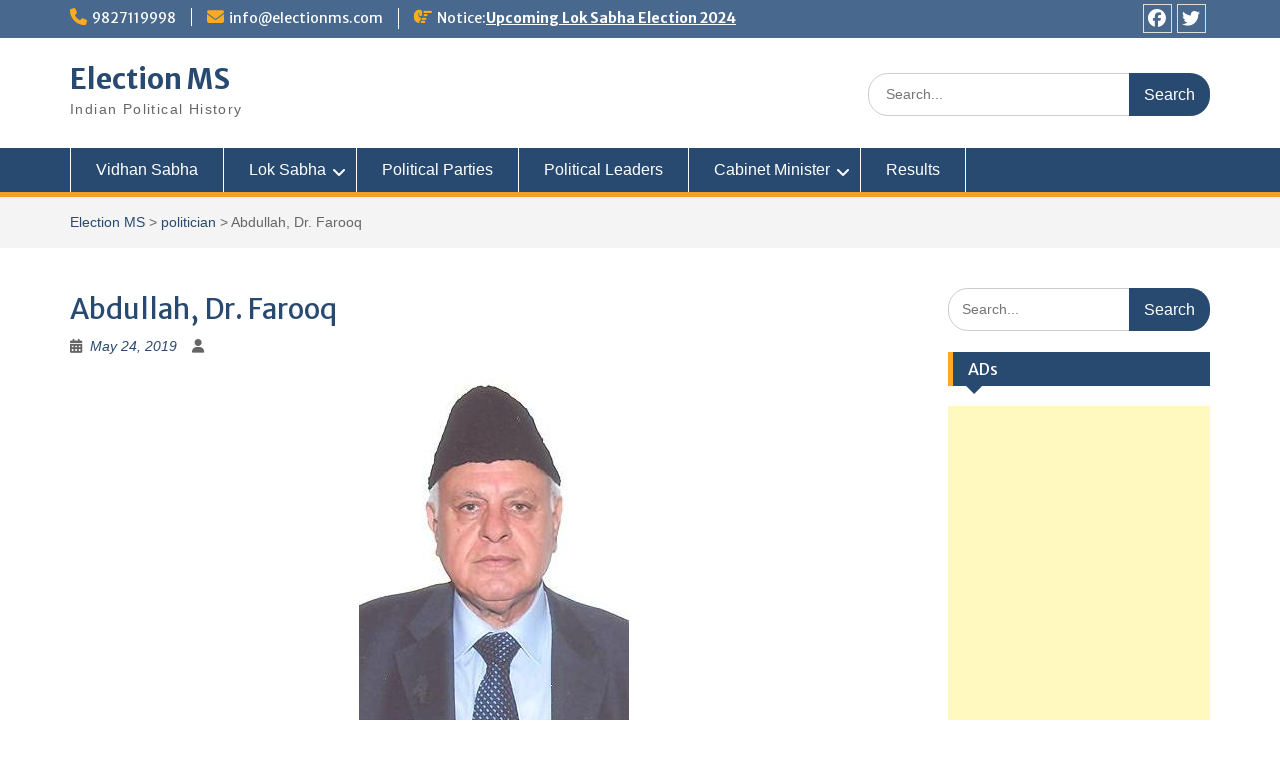

--- FILE ---
content_type: text/html; charset=UTF-8
request_url: https://electionms.com/politicians/abdullah-dr-farooq/
body_size: 19738
content:
<!DOCTYPE html> <html lang="en-US"><head>
	    <meta charset="UTF-8">
    <meta name="viewport" content="width=device-width, initial-scale=1">
    <link rel="profile" href="https://gmpg.org/xfn/11">
    <link rel="pingback" href="https://electionms.com/xmlrpc.php">
    
<meta name='robots' content='index, follow, max-image-preview:large, max-snippet:-1, max-video-preview:-1' />

	<!-- This site is optimized with the Yoast SEO plugin v26.7 - https://yoast.com/wordpress/plugins/seo/ -->
	<title>Abdullah, Dr. Farooq - Election MS</title>
	<meta name="description" content="Abdullah, Dr. Farooq Browse more detail inElection MS" />
	<link rel="canonical" href="https://electionms.com/politicians/abdullah-dr-farooq/" />
	<meta property="og:locale" content="en_US" />
	<meta property="og:type" content="article" />
	<meta property="og:title" content="Abdullah, Dr. Farooq - Election MS" />
	<meta property="og:description" content="Abdullah, Dr. Farooq Browse more detail inElection MS" />
	<meta property="og:url" content="https://electionms.com/politicians/abdullah-dr-farooq/" />
	<meta property="og:site_name" content="Election MS" />
	<meta property="article:publisher" content="https://www.facebook.com/electionms" />
	<meta property="article:modified_time" content="2019-05-24T10:55:07+00:00" />
	<meta property="og:image" content="https://electionms.com/wp-content/uploads/2019/05/2654.jpg" />
	<meta property="og:image:width" content="270" />
	<meta property="og:image:height" content="345" />
	<meta property="og:image:type" content="image/jpeg" />
	<meta name="twitter:card" content="summary_large_image" />
	<meta name="twitter:site" content="@electionms" />
	<meta name="twitter:label1" content="Est. reading time" />
	<meta name="twitter:data1" content="2 minutes" />
	<script type="application/ld+json" class="yoast-schema-graph">{"@context":"https://schema.org","@graph":[{"@type":"WebPage","@id":"https://electionms.com/politicians/abdullah-dr-farooq/","url":"https://electionms.com/politicians/abdullah-dr-farooq/","name":"Abdullah, Dr. Farooq - Election MS","isPartOf":{"@id":"https://electionms.com/#website"},"primaryImageOfPage":{"@id":"https://electionms.com/politicians/abdullah-dr-farooq/#primaryimage"},"image":{"@id":"https://electionms.com/politicians/abdullah-dr-farooq/#primaryimage"},"thumbnailUrl":"https://electionms.com/wp-content/uploads/2019/05/2654.jpg","datePublished":"2019-05-24T10:55:06+00:00","dateModified":"2019-05-24T10:55:07+00:00","description":"Abdullah, Dr. Farooq Browse more detail inElection MS","breadcrumb":{"@id":"https://electionms.com/politicians/abdullah-dr-farooq/#breadcrumb"},"inLanguage":"en-US","potentialAction":[{"@type":"ReadAction","target":["https://electionms.com/politicians/abdullah-dr-farooq/"]}]},{"@type":"ImageObject","inLanguage":"en-US","@id":"https://electionms.com/politicians/abdullah-dr-farooq/#primaryimage","url":"https://electionms.com/wp-content/uploads/2019/05/2654.jpg","contentUrl":"https://electionms.com/wp-content/uploads/2019/05/2654.jpg","width":270,"height":345,"caption":"Abdullah,Dr. Farooq"},{"@type":"BreadcrumbList","@id":"https://electionms.com/politicians/abdullah-dr-farooq/#breadcrumb","itemListElement":[{"@type":"ListItem","position":1,"name":"Home","item":"https://electionms.com/"},{"@type":"ListItem","position":2,"name":"Abdullah, Dr. Farooq"}]},{"@type":"WebSite","@id":"https://electionms.com/#website","url":"https://electionms.com/","name":"electionms.com","description":"Indian Political History","potentialAction":[{"@type":"SearchAction","target":{"@type":"EntryPoint","urlTemplate":"https://electionms.com/?s={search_term_string}"},"query-input":{"@type":"PropertyValueSpecification","valueRequired":true,"valueName":"search_term_string"}}],"inLanguage":"en-US"}]}</script>
	<!-- / Yoast SEO plugin. -->


<link rel='dns-prefetch' href='//fonts.googleapis.com' />
<link rel="alternate" type="application/rss+xml" title="Election MS &raquo; Feed" href="https://electionms.com/feed/" />
<link rel="alternate" type="application/rss+xml" title="Election MS &raquo; Comments Feed" href="https://electionms.com/comments/feed/" />
<link rel="alternate" title="oEmbed (JSON)" type="application/json+oembed" href="https://electionms.com/wp-json/oembed/1.0/embed?url=https%3A%2F%2Felectionms.com%2Fpoliticians%2Fabdullah-dr-farooq" />
<link rel="alternate" title="oEmbed (XML)" type="text/xml+oembed" href="https://electionms.com/wp-json/oembed/1.0/embed?url=https%3A%2F%2Felectionms.com%2Fpoliticians%2Fabdullah-dr-farooq&#038;format=xml" />
<style id='wp-img-auto-sizes-contain-inline-css' type='text/css'>
img:is([sizes=auto i],[sizes^="auto," i]){contain-intrinsic-size:3000px 1500px}
/*# sourceURL=wp-img-auto-sizes-contain-inline-css */
</style>
<style id='wp-emoji-styles-inline-css' type='text/css'>

	img.wp-smiley, img.emoji {
		display: inline !important;
		border: none !important;
		box-shadow: none !important;
		height: 1em !important;
		width: 1em !important;
		margin: 0 0.07em !important;
		vertical-align: -0.1em !important;
		background: none !important;
		padding: 0 !important;
	}
/*# sourceURL=wp-emoji-styles-inline-css */
</style>
<style id='wp-block-library-inline-css' type='text/css'>
:root{--wp-block-synced-color:#7a00df;--wp-block-synced-color--rgb:122,0,223;--wp-bound-block-color:var(--wp-block-synced-color);--wp-editor-canvas-background:#ddd;--wp-admin-theme-color:#007cba;--wp-admin-theme-color--rgb:0,124,186;--wp-admin-theme-color-darker-10:#006ba1;--wp-admin-theme-color-darker-10--rgb:0,107,160.5;--wp-admin-theme-color-darker-20:#005a87;--wp-admin-theme-color-darker-20--rgb:0,90,135;--wp-admin-border-width-focus:2px}@media (min-resolution:192dpi){:root{--wp-admin-border-width-focus:1.5px}}.wp-element-button{cursor:pointer}:root .has-very-light-gray-background-color{background-color:#eee}:root .has-very-dark-gray-background-color{background-color:#313131}:root .has-very-light-gray-color{color:#eee}:root .has-very-dark-gray-color{color:#313131}:root .has-vivid-green-cyan-to-vivid-cyan-blue-gradient-background{background:linear-gradient(135deg,#00d084,#0693e3)}:root .has-purple-crush-gradient-background{background:linear-gradient(135deg,#34e2e4,#4721fb 50%,#ab1dfe)}:root .has-hazy-dawn-gradient-background{background:linear-gradient(135deg,#faaca8,#dad0ec)}:root .has-subdued-olive-gradient-background{background:linear-gradient(135deg,#fafae1,#67a671)}:root .has-atomic-cream-gradient-background{background:linear-gradient(135deg,#fdd79a,#004a59)}:root .has-nightshade-gradient-background{background:linear-gradient(135deg,#330968,#31cdcf)}:root .has-midnight-gradient-background{background:linear-gradient(135deg,#020381,#2874fc)}:root{--wp--preset--font-size--normal:16px;--wp--preset--font-size--huge:42px}.has-regular-font-size{font-size:1em}.has-larger-font-size{font-size:2.625em}.has-normal-font-size{font-size:var(--wp--preset--font-size--normal)}.has-huge-font-size{font-size:var(--wp--preset--font-size--huge)}.has-text-align-center{text-align:center}.has-text-align-left{text-align:left}.has-text-align-right{text-align:right}.has-fit-text{white-space:nowrap!important}#end-resizable-editor-section{display:none}.aligncenter{clear:both}.items-justified-left{justify-content:flex-start}.items-justified-center{justify-content:center}.items-justified-right{justify-content:flex-end}.items-justified-space-between{justify-content:space-between}.screen-reader-text{border:0;clip-path:inset(50%);height:1px;margin:-1px;overflow:hidden;padding:0;position:absolute;width:1px;word-wrap:normal!important}.screen-reader-text:focus{background-color:#ddd;clip-path:none;color:#444;display:block;font-size:1em;height:auto;left:5px;line-height:normal;padding:15px 23px 14px;text-decoration:none;top:5px;width:auto;z-index:100000}html :where(.has-border-color){border-style:solid}html :where([style*=border-top-color]){border-top-style:solid}html :where([style*=border-right-color]){border-right-style:solid}html :where([style*=border-bottom-color]){border-bottom-style:solid}html :where([style*=border-left-color]){border-left-style:solid}html :where([style*=border-width]){border-style:solid}html :where([style*=border-top-width]){border-top-style:solid}html :where([style*=border-right-width]){border-right-style:solid}html :where([style*=border-bottom-width]){border-bottom-style:solid}html :where([style*=border-left-width]){border-left-style:solid}html :where(img[class*=wp-image-]){height:auto;max-width:100%}:where(figure){margin:0 0 1em}html :where(.is-position-sticky){--wp-admin--admin-bar--position-offset:var(--wp-admin--admin-bar--height,0px)}@media screen and (max-width:600px){html :where(.is-position-sticky){--wp-admin--admin-bar--position-offset:0px}}

/*# sourceURL=wp-block-library-inline-css */
</style><style id='global-styles-inline-css' type='text/css'>
:root{--wp--preset--aspect-ratio--square: 1;--wp--preset--aspect-ratio--4-3: 4/3;--wp--preset--aspect-ratio--3-4: 3/4;--wp--preset--aspect-ratio--3-2: 3/2;--wp--preset--aspect-ratio--2-3: 2/3;--wp--preset--aspect-ratio--16-9: 16/9;--wp--preset--aspect-ratio--9-16: 9/16;--wp--preset--color--black: #000;--wp--preset--color--cyan-bluish-gray: #abb8c3;--wp--preset--color--white: #ffffff;--wp--preset--color--pale-pink: #f78da7;--wp--preset--color--vivid-red: #cf2e2e;--wp--preset--color--luminous-vivid-orange: #ff6900;--wp--preset--color--luminous-vivid-amber: #fcb900;--wp--preset--color--light-green-cyan: #7bdcb5;--wp--preset--color--vivid-green-cyan: #00d084;--wp--preset--color--pale-cyan-blue: #8ed1fc;--wp--preset--color--vivid-cyan-blue: #0693e3;--wp--preset--color--vivid-purple: #9b51e0;--wp--preset--color--gray: #666666;--wp--preset--color--light-gray: #f3f3f3;--wp--preset--color--dark-gray: #222222;--wp--preset--color--blue: #294a70;--wp--preset--color--dark-blue: #15305b;--wp--preset--color--navy-blue: #00387d;--wp--preset--color--sky-blue: #49688e;--wp--preset--color--light-blue: #6081a7;--wp--preset--color--yellow: #f4a024;--wp--preset--color--dark-yellow: #ffab1f;--wp--preset--color--red: #e4572e;--wp--preset--color--green: #54b77e;--wp--preset--gradient--vivid-cyan-blue-to-vivid-purple: linear-gradient(135deg,rgb(6,147,227) 0%,rgb(155,81,224) 100%);--wp--preset--gradient--light-green-cyan-to-vivid-green-cyan: linear-gradient(135deg,rgb(122,220,180) 0%,rgb(0,208,130) 100%);--wp--preset--gradient--luminous-vivid-amber-to-luminous-vivid-orange: linear-gradient(135deg,rgb(252,185,0) 0%,rgb(255,105,0) 100%);--wp--preset--gradient--luminous-vivid-orange-to-vivid-red: linear-gradient(135deg,rgb(255,105,0) 0%,rgb(207,46,46) 100%);--wp--preset--gradient--very-light-gray-to-cyan-bluish-gray: linear-gradient(135deg,rgb(238,238,238) 0%,rgb(169,184,195) 100%);--wp--preset--gradient--cool-to-warm-spectrum: linear-gradient(135deg,rgb(74,234,220) 0%,rgb(151,120,209) 20%,rgb(207,42,186) 40%,rgb(238,44,130) 60%,rgb(251,105,98) 80%,rgb(254,248,76) 100%);--wp--preset--gradient--blush-light-purple: linear-gradient(135deg,rgb(255,206,236) 0%,rgb(152,150,240) 100%);--wp--preset--gradient--blush-bordeaux: linear-gradient(135deg,rgb(254,205,165) 0%,rgb(254,45,45) 50%,rgb(107,0,62) 100%);--wp--preset--gradient--luminous-dusk: linear-gradient(135deg,rgb(255,203,112) 0%,rgb(199,81,192) 50%,rgb(65,88,208) 100%);--wp--preset--gradient--pale-ocean: linear-gradient(135deg,rgb(255,245,203) 0%,rgb(182,227,212) 50%,rgb(51,167,181) 100%);--wp--preset--gradient--electric-grass: linear-gradient(135deg,rgb(202,248,128) 0%,rgb(113,206,126) 100%);--wp--preset--gradient--midnight: linear-gradient(135deg,rgb(2,3,129) 0%,rgb(40,116,252) 100%);--wp--preset--font-size--small: 13px;--wp--preset--font-size--medium: 20px;--wp--preset--font-size--large: 28px;--wp--preset--font-size--x-large: 42px;--wp--preset--font-size--normal: 16px;--wp--preset--font-size--huge: 32px;--wp--preset--spacing--20: 0.44rem;--wp--preset--spacing--30: 0.67rem;--wp--preset--spacing--40: 1rem;--wp--preset--spacing--50: 1.5rem;--wp--preset--spacing--60: 2.25rem;--wp--preset--spacing--70: 3.38rem;--wp--preset--spacing--80: 5.06rem;--wp--preset--shadow--natural: 6px 6px 9px rgba(0, 0, 0, 0.2);--wp--preset--shadow--deep: 12px 12px 50px rgba(0, 0, 0, 0.4);--wp--preset--shadow--sharp: 6px 6px 0px rgba(0, 0, 0, 0.2);--wp--preset--shadow--outlined: 6px 6px 0px -3px rgb(255, 255, 255), 6px 6px rgb(0, 0, 0);--wp--preset--shadow--crisp: 6px 6px 0px rgb(0, 0, 0);}:where(.is-layout-flex){gap: 0.5em;}:where(.is-layout-grid){gap: 0.5em;}body .is-layout-flex{display: flex;}.is-layout-flex{flex-wrap: wrap;align-items: center;}.is-layout-flex > :is(*, div){margin: 0;}body .is-layout-grid{display: grid;}.is-layout-grid > :is(*, div){margin: 0;}:where(.wp-block-columns.is-layout-flex){gap: 2em;}:where(.wp-block-columns.is-layout-grid){gap: 2em;}:where(.wp-block-post-template.is-layout-flex){gap: 1.25em;}:where(.wp-block-post-template.is-layout-grid){gap: 1.25em;}.has-black-color{color: var(--wp--preset--color--black) !important;}.has-cyan-bluish-gray-color{color: var(--wp--preset--color--cyan-bluish-gray) !important;}.has-white-color{color: var(--wp--preset--color--white) !important;}.has-pale-pink-color{color: var(--wp--preset--color--pale-pink) !important;}.has-vivid-red-color{color: var(--wp--preset--color--vivid-red) !important;}.has-luminous-vivid-orange-color{color: var(--wp--preset--color--luminous-vivid-orange) !important;}.has-luminous-vivid-amber-color{color: var(--wp--preset--color--luminous-vivid-amber) !important;}.has-light-green-cyan-color{color: var(--wp--preset--color--light-green-cyan) !important;}.has-vivid-green-cyan-color{color: var(--wp--preset--color--vivid-green-cyan) !important;}.has-pale-cyan-blue-color{color: var(--wp--preset--color--pale-cyan-blue) !important;}.has-vivid-cyan-blue-color{color: var(--wp--preset--color--vivid-cyan-blue) !important;}.has-vivid-purple-color{color: var(--wp--preset--color--vivid-purple) !important;}.has-black-background-color{background-color: var(--wp--preset--color--black) !important;}.has-cyan-bluish-gray-background-color{background-color: var(--wp--preset--color--cyan-bluish-gray) !important;}.has-white-background-color{background-color: var(--wp--preset--color--white) !important;}.has-pale-pink-background-color{background-color: var(--wp--preset--color--pale-pink) !important;}.has-vivid-red-background-color{background-color: var(--wp--preset--color--vivid-red) !important;}.has-luminous-vivid-orange-background-color{background-color: var(--wp--preset--color--luminous-vivid-orange) !important;}.has-luminous-vivid-amber-background-color{background-color: var(--wp--preset--color--luminous-vivid-amber) !important;}.has-light-green-cyan-background-color{background-color: var(--wp--preset--color--light-green-cyan) !important;}.has-vivid-green-cyan-background-color{background-color: var(--wp--preset--color--vivid-green-cyan) !important;}.has-pale-cyan-blue-background-color{background-color: var(--wp--preset--color--pale-cyan-blue) !important;}.has-vivid-cyan-blue-background-color{background-color: var(--wp--preset--color--vivid-cyan-blue) !important;}.has-vivid-purple-background-color{background-color: var(--wp--preset--color--vivid-purple) !important;}.has-black-border-color{border-color: var(--wp--preset--color--black) !important;}.has-cyan-bluish-gray-border-color{border-color: var(--wp--preset--color--cyan-bluish-gray) !important;}.has-white-border-color{border-color: var(--wp--preset--color--white) !important;}.has-pale-pink-border-color{border-color: var(--wp--preset--color--pale-pink) !important;}.has-vivid-red-border-color{border-color: var(--wp--preset--color--vivid-red) !important;}.has-luminous-vivid-orange-border-color{border-color: var(--wp--preset--color--luminous-vivid-orange) !important;}.has-luminous-vivid-amber-border-color{border-color: var(--wp--preset--color--luminous-vivid-amber) !important;}.has-light-green-cyan-border-color{border-color: var(--wp--preset--color--light-green-cyan) !important;}.has-vivid-green-cyan-border-color{border-color: var(--wp--preset--color--vivid-green-cyan) !important;}.has-pale-cyan-blue-border-color{border-color: var(--wp--preset--color--pale-cyan-blue) !important;}.has-vivid-cyan-blue-border-color{border-color: var(--wp--preset--color--vivid-cyan-blue) !important;}.has-vivid-purple-border-color{border-color: var(--wp--preset--color--vivid-purple) !important;}.has-vivid-cyan-blue-to-vivid-purple-gradient-background{background: var(--wp--preset--gradient--vivid-cyan-blue-to-vivid-purple) !important;}.has-light-green-cyan-to-vivid-green-cyan-gradient-background{background: var(--wp--preset--gradient--light-green-cyan-to-vivid-green-cyan) !important;}.has-luminous-vivid-amber-to-luminous-vivid-orange-gradient-background{background: var(--wp--preset--gradient--luminous-vivid-amber-to-luminous-vivid-orange) !important;}.has-luminous-vivid-orange-to-vivid-red-gradient-background{background: var(--wp--preset--gradient--luminous-vivid-orange-to-vivid-red) !important;}.has-very-light-gray-to-cyan-bluish-gray-gradient-background{background: var(--wp--preset--gradient--very-light-gray-to-cyan-bluish-gray) !important;}.has-cool-to-warm-spectrum-gradient-background{background: var(--wp--preset--gradient--cool-to-warm-spectrum) !important;}.has-blush-light-purple-gradient-background{background: var(--wp--preset--gradient--blush-light-purple) !important;}.has-blush-bordeaux-gradient-background{background: var(--wp--preset--gradient--blush-bordeaux) !important;}.has-luminous-dusk-gradient-background{background: var(--wp--preset--gradient--luminous-dusk) !important;}.has-pale-ocean-gradient-background{background: var(--wp--preset--gradient--pale-ocean) !important;}.has-electric-grass-gradient-background{background: var(--wp--preset--gradient--electric-grass) !important;}.has-midnight-gradient-background{background: var(--wp--preset--gradient--midnight) !important;}.has-small-font-size{font-size: var(--wp--preset--font-size--small) !important;}.has-medium-font-size{font-size: var(--wp--preset--font-size--medium) !important;}.has-large-font-size{font-size: var(--wp--preset--font-size--large) !important;}.has-x-large-font-size{font-size: var(--wp--preset--font-size--x-large) !important;}
/*# sourceURL=global-styles-inline-css */
</style>

<style id='classic-theme-styles-inline-css' type='text/css'>
/*! This file is auto-generated */
.wp-block-button__link{color:#fff;background-color:#32373c;border-radius:9999px;box-shadow:none;text-decoration:none;padding:calc(.667em + 2px) calc(1.333em + 2px);font-size:1.125em}.wp-block-file__button{background:#32373c;color:#fff;text-decoration:none}
/*# sourceURL=/wp-includes/css/classic-themes.min.css */
</style>
<link rel='stylesheet' id='education-hub-style-css-css' href='https://electionms.com/wp-content/plugins/ican_plugin/pluginstyle.css?ver=6.9' type='text/css' media='all' />
<link rel='stylesheet' id='fontawesome-css' href='https://electionms.com/wp-content/themes/education-hub/third-party/font-awesome/css/all.min.css?ver=6.7.2' type='text/css' media='all' />
<link rel='stylesheet' id='education-hub-google-fonts-css' href='//fonts.googleapis.com/css?family=Open+Sans%3A600%2C400%2C400italic%2C300%2C100%2C700%7CMerriweather+Sans%3A400%2C700&#038;ver=6.9' type='text/css' media='all' />
<link rel='stylesheet' id='education-hub-style-css' href='https://electionms.com/wp-content/themes/education-hub/style.css?ver=3.0.1' type='text/css' media='all' />
<link rel='stylesheet' id='education-hub-block-style-css' href='https://electionms.com/wp-content/themes/education-hub/css/blocks.css?ver=20201208' type='text/css' media='all' />
<script type="text/javascript" src="https://electionms.com/wp-includes/js/jquery/jquery.min.js?ver=3.7.1" id="jquery-core-js"></script>
<script type="text/javascript" src="https://electionms.com/wp-includes/js/jquery/jquery-migrate.min.js?ver=3.4.1" id="jquery-migrate-js"></script>
<link rel="https://api.w.org/" href="https://electionms.com/wp-json/" /><link rel="alternate" title="JSON" type="application/json" href="https://electionms.com/wp-json/wp/v2/politician/21857" /><link rel="EditURI" type="application/rsd+xml" title="RSD" href="https://electionms.com/xmlrpc.php?rsd" />
<meta name="generator" content="WordPress 6.9" />
<link rel='shortlink' href='https://electionms.com/?p=21857' />
<script async src="https://pagead2.googlesyndication.com/pagead/js/adsbygoogle.js?client=ca-pub-5779450993565081"
     crossorigin="anonymous"></script>
<!-- Google Tag Manager -->
<script>(function(w,d,s,l,i){w[l]=w[l]||[];w[l].push({'gtm.start':
new Date().getTime(),event:'gtm.js'});var f=d.getElementsByTagName(s)[0],
j=d.createElement(s),dl=l!='dataLayer'?'&l='+l:'';j.async=true;j.src=
'https://www.googletagmanager.com/gtm.js?id='+i+dl;f.parentNode.insertBefore(j,f);
})(window,document,'script','dataLayer','GTM-W85NMD8');</script>
<!-- End Google Tag Manager -->
<!-- Google tag (gtag.js) -->
<script async src="https://www.googletagmanager.com/gtag/js?id=GT-NFJ9H2L"></script>
<script>
  window.dataLayer = window.dataLayer || [];
  function gtag(){dataLayer.push(arguments);}
  gtag('js', new Date());

  gtag('config', 'GT-NFJ9H2L');
</script>
<script> window._izq = window._izq || []; window._izq.push(["init"]); </script>
<script src="https://cdn.izooto.com/scripts/02df2f9e7f358830db0baecd4a01334e5b3f2a02.js"></script>
</head>

<body class="wp-singular politician-template-default single single-politician postid-21857 wp-embed-responsive wp-theme-education-hub site-layout-fluid global-layout-right-sidebar">

	<!-- Google Tag Manager (noscript) -->
<noscript><iframe src="https://www.googletagmanager.com/ns.html?id=GTM-W85NMD8"
height="0" width="0" style="display:none;visibility:hidden"></iframe></noscript>
<!-- End Google Tag Manager (noscript) -->

	    <div id="page" class="container hfeed site">
    <a class="skip-link screen-reader-text" href="#content">Skip to content</a>
    	<div id="tophead">
		<div class="container">
			<div id="quick-contact">
									<ul>
													<li class="quick-call"><a href="tel:9827119998">9827119998</a></li>
																			<li class="quick-email"><a href="/cdn-cgi/l/email-protection#3a53545c557a5f565f594e535554574914595557"><span class="__cf_email__" data-cfemail="acc5c2cac3ecc9c0c9cfd8c5c3c2c1df82cfc3c1">[email&#160;protected]</span></a></li>
											</ul>
				
									<div class="top-news border-left">
												<span class="top-news-title">
															Notice:													</span>
																			<a href="https://electionms.com/results/">Upcoming Lok Sabha Election 2024							</a>
											</div>
							</div>

			
							<div class="header-social-wrapper">
					<div class="widget education_hub_widget_social"><ul id="menu-social-menu" class="menu"><li id="menu-item-13996" class="menu-item menu-item-type-custom menu-item-object-custom menu-item-13996"><a href="https://www.facebook.com/electionms"><span class="screen-reader-text">Facebook</span></a></li>
<li id="menu-item-13997" class="menu-item menu-item-type-custom menu-item-object-custom menu-item-13997"><a href="https://twitter.com/electionms"><span class="screen-reader-text">Twitter</span></a></li>
</ul></div>				</div><!-- .header-social-wrapper -->
			
		</div> <!-- .container -->
	</div><!--  #tophead -->

	<header id="masthead" class="site-header" role="banner"><div class="container">			    <div class="site-branding">

		    
										        <div id="site-identity">
					            	              <p class="site-title"><a href="https://electionms.com/" rel="home">Election MS</a></p>
	            				
					            <p class="site-description">Indian Political History</p>
					        </div><!-- #site-identity -->
			
	    </div><!-- .site-branding -->

	    	    		    <div class="search-section">
		    	<form role="search" method="get" class="search-form" action="https://electionms.com/">
	      <label>
	        <span class="screen-reader-text">Search for:</span>
	        <input type="search" class="search-field" placeholder="Search..." value="" name="s" title="Search for:" />
	      </label>
	      <input type="submit" class="search-submit" value="Search" />
	    </form>		    </div>
	    
        </div><!-- .container --></header><!-- #masthead -->    <div id="main-nav" class="clear-fix">
        <div class="container">
        <nav id="site-navigation" class="main-navigation" role="navigation">
          <button class="menu-toggle" aria-controls="primary-menu" aria-expanded="false">
          	<i class="fa fa-bars"></i>
          	<i class="fa fa-close"></i>
			Menu</button>
            <div class="wrap-menu-content">
				<div class="menu-main-menu-container"><ul id="primary-menu" class="menu"><li id="menu-item-26331" class="menu-item menu-item-type-custom menu-item-object-custom menu-item-26331"><a href="https://electionms.com/vidhan-sabha/">Vidhan Sabha</a></li>
<li id="menu-item-14482" class="menu-item menu-item-type-post_type menu-item-object-page menu-item-has-children menu-item-14482"><a href="https://electionms.com/lok-sabha/">Lok Sabha</a>
<ul class="sub-menu">
	<li id="menu-item-1481" class="menu-item menu-item-type-custom menu-item-object-custom menu-item-1481"><a href="https://electionms.com/lok-sabha-election-2019">LS Election 2019</a></li>
	<li id="menu-item-22210" class="menu-item menu-item-type-custom menu-item-object-custom menu-item-22210"><a href="https://electionms.com/17th-lok-sabha-election-2019/">17th Lok Sabha Election 2019</a></li>
</ul>
</li>
<li id="menu-item-7840" class="menu-item menu-item-type-post_type menu-item-object-page menu-item-7840"><a href="https://electionms.com/political-parties/">Political Parties</a></li>
<li id="menu-item-7842" class="menu-item menu-item-type-post_type menu-item-object-page menu-item-7842"><a href="https://electionms.com/political-peoples/">Political Leaders</a></li>
<li id="menu-item-26303" class="menu-item menu-item-type-custom menu-item-object-custom menu-item-has-children menu-item-26303"><a href="#">Cabinet Minister</a>
<ul class="sub-menu">
	<li id="menu-item-22163" class="menu-item menu-item-type-custom menu-item-object-custom menu-item-22163"><a href="https://electionms.com/ministers-portfolios/%20">Cabinet Ministers 2019</a></li>
</ul>
</li>
<li id="menu-item-113" class="menu-item menu-item-type-custom menu-item-object-custom menu-item-113"><a href="https://electionms.com/results">Results</a></li>
</ul></div>            </div><!-- .menu-content -->
        </nav><!-- #site-navigation -->
       </div> <!-- .container -->
    </div> <!-- #main-nav -->
    
	<div id="breadcrumb"><div class="container"><div id="crumbs" xmlns:v="http://rdf.data-vocabulary.org/#"><span typeof="v:Breadcrumb"><a rel="v:url" property="v:title" href="https://electionms.com/">Election MS</a></span> > <span typeof="v:Breadcrumb"><a rel="v:url" property="v:title" href="https://electionms.com//politicians/">politician</a></span> > <span class="current">Abdullah, Dr. Farooq</span></div></div><!-- .container --></div><!-- #breadcrumb --><div id="content" class="site-content"><div class="container"><div class="inner-wrapper">    
	<div id="primary" class="content-area">
		<main id="main" class="site-main" role="main">

		
			
<article id="post-21857" class="post-21857 politician type-politician status-publish has-post-thumbnail hentry">
	<header class="entry-header">
		<h1 class="entry-title">Abdullah, Dr. Farooq</h1>
		<div class="entry-meta">
			<span class="posted-on"><a href="https://electionms.com/politicians/abdullah-dr-farooq" rel="bookmark"><time class="entry-date published" datetime="2019-05-24T10:55:06+00:00">May 24, 2019</time><time class="updated" datetime="2019-05-24T10:55:07+00:00">May 24, 2019</time></a></span><span class="byline"> <span class="author vcard"><a class="url fn n" href="https://electionms.com/author/"></a></span></span>		</div><!-- .entry-meta -->
	</header><!-- .entry-header -->

	<div class="entry-content">
    <img width="270" height="345" src="https://electionms.com/wp-content/uploads/2019/05/2654.jpg" class="aligncenter wp-post-image" alt="Abdullah,Dr. Farooq" decoding="async" fetchpriority="high" srcset="https://electionms.com/wp-content/uploads/2019/05/2654.jpg 270w, https://electionms.com/wp-content/uploads/2019/05/2654-235x300.jpg 235w, https://electionms.com/wp-content/uploads/2019/05/2654-211x270.jpg 211w" sizes="(max-width: 270px) 100vw, 270px" />		<div class="seacrh_wrap">
<p>&nbsp;</p>
<p>&nbsp;</p>
<p><b> <span id="ContentPlaceHolder1_Label1">Sixteenth Lok Sabha</span></b></p>
<h5>Members Bioprofile</h5>
<p>&nbsp;</p>
</div>
<div>
<table style="width: 490px;">
<tbody>
<tr>
<td align="left" valign="top"><img decoding="async" id="ContentPlaceHolder1_Image1" src="http://loksabhadocs.nic.in/mpimagemk/photo/2654.jpg" style="width:200px;"></td>
<td style="border: 2px solid #fae3c3;" valign="top">
<table id="ContentPlaceHolder1_Datagrid1" width="384" rules="all" cellspacing="0">
<tbody>
<tr>
<td>
<table style="text-align: center; height: 30px;" width="100%">
<tbody>
<tr valign="top">
<td class="gridheader1" style="text-align: center;" valign="top" width="100%">Abdullah, Dr. Farooq</td>
</tr>
</tbody>
</table>
<table>
<tbody>
<tr>
<td class="darkerb" align="left" valign="top" width="133px">Constituency&nbsp;&nbsp;&nbsp;:</td>
<td class="griditem2" align="left" valign="top" width="300px">Srinagar (Jammu and Kashmir)</td>
</tr>
<tr>
<td class="darkerb" align="left" valign="top" width="133px">Party Name&nbsp;&nbsp;&nbsp;&nbsp;&nbsp;:</td>
<td class="griditem2" align="left" valign="top" width="300px">Jammu and Kashmir National Conference(J&amp;KNC)</td>
</tr>
<tr>
<td class="darkerb" align="left" valign="top" width="133px">Email Address :</td>
<td class="griditem2" align="left" valign="top" width="300px">iamfarooq70[AT]hotmail[DOT]com</td>
</tr>
<tr>
<td class="darkerb" align="left" valign="top" width="133px">&nbsp;</td>
<td class="griditem2" align="left" valign="top" width="300px"><a style="color: blue; font-weight: bold;" target="_blank" rel="noopener noreferrer"><br />
</a>&nbsp;</td>
</tr>
</tbody>
</table>
</td>
</tr>
</tbody>
</table>
<p>&nbsp;</td>
</tr>
</tbody>
</table>
<table id="ContentPlaceHolder1_DataGrid2" width="500" cellspacing="0">
<tbody>
<tr>
<td>&nbsp;</p>
<table cellspacing="5" cellpadding="5">
<tbody>
<tr>
<td colspan="2">&nbsp;</td>
</tr>
<tr>
<td class="darkerb" align="left" valign="top" width="185px">Father&#8217;s Name</td>
<td class="griditem2" valign="top">Late Shri Sheikh Mohammad Abdullah</td>
</tr>
<tr>
<td class="darkerb" align="left" valign="top">Mother&#8217;s Name</td>
<td class="griditem2" align="left" valign="top">Late Smt. Akbar Jehan Begam</td>
</tr>
<tr>
<td class="darkerb" align="left" valign="top">Date of Birth</td>
<td class="griditem2" align="left" valign="top">21 Oct 1937</td>
</tr>
<tr>
<td class="darkerb" align="left" valign="top">Place of Birth</td>
<td class="griditem2" align="left" valign="top">Srinagar ( Jammu &amp; Kashmir)</td>
</tr>
<tr>
<td class="darkerb" align="left" valign="top">Marital Status</td>
<td class="griditem2" align="left" valign="top">Married</td>
</tr>
<tr>
<td class="darkerb" align="left" valign="top">Date of Marriage</td>
<td class="griditem2" align="left" valign="top">14 Sep 1968</td>
</tr>
<tr>
<td class="darkerb" align="left" valign="top">Spouse&#8217;s Name</td>
<td class="griditem2" align="left" valign="top">Smt. Mollie Abdullah</td>
</tr>
<tr>
<td class="darkerb" align="left" valign="top">No. of Sons</td>
<td class="griditem2" align="left" valign="top">1</td>
</tr>
<tr>
<td class="darkerb" align="left" valign="top">No.of Daughters</td>
<td class="griditem2" align="left" valign="top">3</td>
</tr>
<tr>
<td class="darkerb" align="left" valign="top">Educational<br />
Qualifications</td>
<td class="griditem2" align="left" valign="top">M.B.B.S.<br />
Educated at S.M.S. Medical College, Jaipur, Rajasthan</td>
</tr>
<tr>
<td class="darkerb" valign="top">Profession</td>
<td class="griditem2">Social Worker<br />
&nbsp;</td>
</tr>
<tr>
<td class="darkerb" align="left" valign="top">Permanent Address</td>
<td class="griditem2" align="left" valign="top">
<table>
<tbody>
<tr>
<td class="griditem2">40, Gupkar Road,</td>
</tr>
<tr>
<td class="griditem2">Srinagar,<br />
Jammu &amp; Kashmir</td>
</tr>
<tr>
<td class="griditem2">Tel : (0194) 2452540, 09018210000 (M)<br />
Fax. (0194) 2452120</td>
</tr>
</tbody>
</table>
<table>
<tbody>
<tr>
<td class="griditem2">&nbsp;</td>
</tr>
<tr>
<td class="griditem2">&nbsp;</td>
</tr>
<tr>
<td class="griditem2">&nbsp;</td>
</tr>
</tbody>
</table>
</td>
</tr>
<tr>
<td class="darkerb" align="left" valign="top">Present Address</td>
<td class="griditem2" align="left" valign="top">
<table>
<tbody>
<tr>
<td class="griditem2">AB &#8211; 9, Tilak Marg,</td>
</tr>
<tr>
<td class="griditem2">New Delhi-110001</td>
</tr>
<tr>
<td class="griditem2">Telefax : (011) 23782102, 09018210000 (M)</td>
</tr>
</tbody>
</table>
<table>
<tbody>
<tr>
<td class="griditem2">&nbsp;</td>
</tr>
<tr>
<td class="griditem2">&nbsp;</td>
</tr>
<tr>
<td class="griditem2">&nbsp;</td>
</tr>
</tbody>
</table>
</td>
</tr>
<tr>
<td class="darkerb">Positions Held</td>
</tr>
</tbody>
</table>
<p>&nbsp;</td>
</tr>
</tbody>
</table>
<table id="ContentPlaceHolder1_Datagrid3" width="510" cellspacing="0">
<tbody>
<tr>
<td>&nbsp;</p>
<table>
<tbody>
<tr>
<td class="griditem2" width="185px">1980-82</td>
<td class="griditem2">Elected to 7th Lok Sabha</td>
</tr>
</tbody>
</table>
<p>&nbsp;</td>
</tr>
<tr>
<td>&nbsp;</p>
<table>
<tbody>
<tr>
<td class="griditem2" width="185px">1982-83</td>
<td class="griditem2">Member, Jammu &amp; Kashmir Legislative Assembly</td>
</tr>
</tbody>
</table>
<p>&nbsp;</td>
</tr>
<tr>
<td>&nbsp;</p>
<table>
<tbody>
<tr>
<td class="griditem2" width="185px">&nbsp;</td>
<td class="griditem2">Minister of Health, Jammu &amp; Kashmir</td>
</tr>
</tbody>
</table>
<p>&nbsp;</td>
</tr>
<tr>
<td>&nbsp;</p>
<table>
<tbody>
<tr>
<td class="griditem2" width="185px">1983-87</td>
<td class="griditem2">Member, Jammu &amp; Kashmir Legislative Assembly (second term)</td>
</tr>
</tbody>
</table>
<p>&nbsp;</td>
</tr>
<tr>
<td>&nbsp;</p>
<table>
<tbody>
<tr>
<td class="griditem2" width="185px">&nbsp;</td>
<td class="griditem2">Chief Minister, Jammu &amp; Kashmir</td>
</tr>
</tbody>
</table>
<p>&nbsp;</td>
</tr>
<tr>
<td>&nbsp;</p>
<table>
<tbody>
<tr>
<td class="griditem2" width="185px">1987-90</td>
<td class="griditem2">Member, Jammu &amp; Kashmir Legislative Assembly (third term)</td>
</tr>
</tbody>
</table>
<p>&nbsp;</td>
</tr>
<tr>
<td>&nbsp;</p>
<table>
<tbody>
<tr>
<td class="griditem2" width="185px">&nbsp;</td>
<td class="griditem2">Chief Minister, Jammu &amp; Kashmir</td>
</tr>
</tbody>
</table>
<p>&nbsp;</td>
</tr>
<tr>
<td>&nbsp;</p>
<table>
<tbody>
<tr>
<td class="griditem2" width="185px">1996-2002</td>
<td class="griditem2">Member, Jammu &amp; Kashmir Legislative Assembly (fourth term)</td>
</tr>
</tbody>
</table>
<p>&nbsp;</td>
</tr>
<tr>
<td>&nbsp;</p>
<table>
<tbody>
<tr>
<td class="griditem2" width="185px">&nbsp;</td>
<td class="griditem2">Chief Minister, Jammu &amp; Kashmir</td>
</tr>
</tbody>
</table>
<p>&nbsp;</td>
</tr>
<tr>
<td>&nbsp;</p>
<table>
<tbody>
<tr>
<td class="griditem2" width="185px">2002</td>
<td class="griditem2">Member, Rajya Sabha</td>
</tr>
</tbody>
</table>
<p>&nbsp;</td>
</tr>
<tr>
<td>&nbsp;</p>
<table>
<tbody>
<tr>
<td class="griditem2" width="185px">Dec. 2008-Feb. 09</td>
<td class="griditem2">Member, Jammu &amp; Kashmir Legislative Assembly (fifth term)</td>
</tr>
</tbody>
</table>
<p>&nbsp;</td>
</tr>
<tr>
<td>&nbsp;</p>
<table>
<tbody>
<tr>
<td class="griditem2" width="185px">Feb. 2009</td>
<td class="griditem2">Re-elected to Rajya Sabha (2<sup>nd</sup> term)</td>
</tr>
</tbody>
</table>
<p>&nbsp;</td>
</tr>
<tr>
<td>&nbsp;</p>
<table>
<tbody>
<tr>
<td class="griditem2" width="185px">2009</td>
<td class="griditem2">Re-elected to 15th Lok Sabha (2<sup>nd</sup> term)</td>
</tr>
</tbody>
</table>
<p>&nbsp;</td>
</tr>
<tr>
<td>&nbsp;</p>
<table>
<tbody>
<tr>
<td class="griditem2" width="185px">&nbsp;</td>
<td class="griditem2">Leader, Jammu and Kashmir National Conference Parliamentary Party, Lok Sabha</td>
</tr>
</tbody>
</table>
<p>&nbsp;</td>
</tr>
<tr>
<td>&nbsp;</p>
<table>
<tbody>
<tr>
<td class="griditem2" width="185px">31 May 2009 &#8211; May 2014</td>
<td class="griditem2">Union Cabinet Minister, New and Renewable Energy</td>
</tr>
</tbody>
</table>
<p>&nbsp;</td>
</tr>
<tr>
<td>&nbsp;</p>
<table>
<tbody>
<tr>
<td class="griditem2" width="185px">&nbsp;</td>
<td class="griditem2">President, Jammu and Kashmir National Conference</td>
</tr>
</tbody>
</table>
<p>&nbsp;</td>
</tr>
<tr>
<td>&nbsp;</p>
<table>
<tbody>
<tr>
<td class="griditem2" width="185px">15 April 2017</td>
<td class="griditem2">Re-elected to 16th Lok Sabha in a bye-election (3<sup>rd</sup> term)</td>
</tr>
</tbody>
</table>
<p>&nbsp;</td>
</tr>
<tr>
<td>&nbsp;</p>
<table>
<tbody>
<tr>
<td class="griditem2" width="185px">19 Sept. 2018 onwards</td>
<td class="griditem2">Member, Standing Committee on Commerce</td>
</tr>
</tbody>
</table>
<p>&nbsp;</td>
</tr>
</tbody>
</table>
<table id="ContentPlaceHolder1_Datagrid4" width="610" cellspacing="0">
<tbody>
<tr>
<td>&nbsp;</p>
<table width="550px">
<tbody>
<tr>
<td class="darkerb" align="left" valign="top">&nbsp;</td>
</tr>
<tr>
<td class="griditem2" align="left" valign="top">&nbsp;</td>
</tr>
<tr>
<td>&nbsp;</td>
</tr>
<tr>
<td class="darkerb" align="left" valign="top">&nbsp;</td>
</tr>
<tr>
<td class="griditem2" align="left" valign="top">&nbsp;</td>
</tr>
<tr>
<td>&nbsp;</td>
</tr>
<tr>
<td class="darkerb" align="left" valign="top">&nbsp;</td>
</tr>
<tr>
<td class="griditem2" align="left" valign="top">&nbsp;</td>
</tr>
<tr>
<td>&nbsp;</td>
</tr>
<tr>
<td class="darkerb" align="left" valign="top">Special Interests</td>
</tr>
<tr>
<td class="griditem2" align="left" valign="top">To work for National Health Service in India.</td>
</tr>
<tr>
<td>&nbsp;</td>
</tr>
<tr>
<td class="darkerb" align="left" valign="top">Favourite Pastime and Recreation</td>
</tr>
<tr>
<td class="griditem2" align="left" valign="top">Photography, classical music and ghazals.</td>
</tr>
<tr>
<td>&nbsp;</td>
</tr>
<tr>
<td class="darkerb" align="left" valign="top">Sports and Clubs</td>
</tr>
<tr>
<td class="griditem2" align="left" valign="top">Golf;<i> Member:</i> (i) Delhi Golf Club; (ii) DLF Golf Club; (iii) Royal Spring Golf Course, Kashmir; and (iv) St. Andrews, Scotland and President, J&amp;K Cricket Association.</td>
</tr>
<tr>
<td>&nbsp;</td>
</tr>
<tr>
<td class="darkerb" align="left" valign="top">Countries Visited</td>
</tr>
<tr>
<td class="griditem2" align="left" valign="top">Widely Travelled</td>
</tr>
<tr>
<td>&nbsp;</td>
</tr>
<tr>
<td class="darkerb" align="left" valign="top">Other Information</td>
</tr>
<tr>
<td class="grditem2" align="left" valign="top">Awarded (i) Dr. B.C. Roy Award as a medical man -cum-statesman; (ii) D.Litt. (Honoris causa), Aligarh Muslim University; and (iii) Degree of Letters (Honoris Causa), Pondicherry University, Puducherry</td>
</tr>
</tbody>
</table>
<p>&nbsp;</td>
</tr>
</tbody>
</table>
</div>
			</div><!-- .entry-content -->

	<footer class="entry-footer">
			</footer><!-- .entry-footer -->
</article><!-- #post-## -->


			
	<nav class="navigation post-navigation" aria-label="Posts">
		<h2 class="screen-reader-text">Post navigation</h2>
		<div class="nav-links"><div class="nav-previous"><a href="https://electionms.com/politicians/advani-shri-lal-krishna" rel="prev">Advani,  Shri Lal Krishna</a></div><div class="nav-next"><a href="https://electionms.com/politicians/adhalrao-patil-shri-shivaji" rel="next">Adhalrao Patil,  Shri Shivaji</a></div></div>
	</nav>
			
		
		</main><!-- #main -->
	</div><!-- #primary -->

<div id="sidebar-primary" class="widget-area" role="complementary">
	    <aside id="search-3" class="widget widget_search"><form role="search" method="get" class="search-form" action="https://electionms.com/">
	      <label>
	        <span class="screen-reader-text">Search for:</span>
	        <input type="search" class="search-field" placeholder="Search..." value="" name="s" title="Search for:" />
	      </label>
	      <input type="submit" class="search-submit" value="Search" />
	    </form></aside><aside id="custom_html-22" class="widget_text widget widget_custom_html"><h2 class="widget-title">ADs</h2><div class="textwidget custom-html-widget"><script data-cfasync="false" src="/cdn-cgi/scripts/5c5dd728/cloudflare-static/email-decode.min.js"></script><script async src="//pagead2.googlesyndication.com/pagead/js/adsbygoogle.js"></script>
<!-- cgresult responsive -->
<ins class="adsbygoogle"
     style="display:block"
     data-ad-client="ca-pub-5779450993565081"
     data-ad-slot="1541938511"
     data-ad-format="auto"
     data-full-width-responsive="true"></ins>
<script>
(adsbygoogle = window.adsbygoogle || []).push({});
</script></div></aside><aside id="custom_html-16" class="widget_text widget widget_custom_html"><h2 class="widget-title">Political Leader</h2><div class="textwidget custom-html-widget"><style>
body {
  font-family: Verdana, sans-serif;
  margin: 0;
}

* {
  box-sizing: border-box;
}

.row > .column {
  padding: 0 8px;
}

.row:after {
  content: "";
  display: table;
  clear: both;
}

.column {
  float: left;
  width: 32%;
}

/* The Modal (background) */
.modal {
  display: none;
  position: fixed;
  z-index: 1;
  padding-top: 100px;
  left: 0;
  top: 0;
  width: 100%;
  height: 100%;
  overflow: auto;
  background-color: black;
}

/* Modal Content */
.modal-content {
  position: relative;
  background-color: #fefefe;
  margin: auto;
  padding: 0;
  width: 90%;
  max-width: 1200px;
}

/* The Close Button */
.close {
  color: white;
  position: absolute;
  top: 10px;
  right: 25px;
  font-size: 35px;
  font-weight: bold;
}

.close:hover,
.close:focus {
  color: #999;
  text-decoration: none;
  cursor: pointer;
}

.mySlides {
  display: none;
}

.cursor {
  cursor: pointer;
}

/* Next & previous buttons */
.prev,
.next {
  cursor: pointer;
  position: absolute;
  top: 50%;
  width: auto;
  padding: 16px;
  margin-top: -50px;
  color: white;
  font-weight: bold;
  font-size: 20px;
  transition: 0.6s ease;
  border-radius: 0 3px 3px 0;
  user-select: none;
  -webkit-user-select: none;
}

/* Position the "next button" to the right */
.next {
  right: 0;
  border-radius: 3px 0 0 3px;
}

/* On hover, add a black background color with a little bit see-through */
.prev:hover,
.next:hover {
  background-color: rgba(0, 0, 0, 0.8);
}

/* Number text (1/3 etc) */
.numbertext {
  color: #f2f2f2;
  font-size: 12px;
  padding: 8px 12px;
  position: absolute;
  top: 0;
}

img {
  margin-bottom: -4px;
}

.caption-container {
  text-align: center;
  background-color: black;
  padding: 2px 16px;
  color: white;
}

.demo {
  opacity: 0.6;
}

.active,
.demo:hover {
  opacity: 1;
}

img.hover-shadow {
  transition: 0.3s;
}

.hover-shadow:hover {
  box-shadow: 0 4px 8px 0 rgba(0, 0, 0, 0.2), 0 6px 20px 0 rgba(0, 0, 0, 0.19);
}
</style>
<div class="row">
  <div class="column">
		<a href="https://electionms.com/politicians/narendra-modi/" target="_blank" title="Narendra Modi"> <img src="https://electionms.com/wp-content/uploads/2019/03/narendra-modi.jpg" style="width:100%; max-width:300px;" onclick="openModal();currentSlide(1)" class="hover-shadow cursor"></a>
		  <center><p>Narendra Modi</p></center>
  </div>
<div class="column">
   <a href="https://electionms.com/politicians/amit-shah/" target="_blank" title="Amit Shah"> <img src="https://electionms.com/wp-content/uploads/2019/03/amit-shah.jpg" style="width:100%; max-width:300px;" onclick="openModal();currentSlide(2)" class="hover-shadow cursor">
		</a>
		<center><p>Amit Shah</p></center>
  </div>
  <div class="column">
		<a href="https://electionms.com/politicians/arvind-kejriwal/" target="_blank" title="Arvind Kejriwal"> <img src="https://electionms.com/wp-content/uploads/2019/03/arvind-kejriwal.jpg" style="width:100%;max-width:300px;" onclick="openModal();currentSlide(3)" class="hover-shadow cursor"></a>
		<center><p>Arvind Kejriwal</p></center>
  </div>
  <div class="row">
  <div class="column">
		<a href="https://electionms.com/politicians/mamta-banerjee/" target="_blank" title="Mamta Banerjee"> <img src="https://electionms.com/wp-content/uploads/2019/03/mamata-banerjee.jpg" style="width:100%" onclick="openModal();currentSlide(1)" class="hover-shadow cursor"></a>
		<center><p>Mamata Banerjee</p></center>
  </div>
  <div class="column">
		<a href="https://electionms.com/politicians/rahul-gandhi/" target="_blank" title="Rahul Gandhi">  <img src="https://electionms.com/wp-content/uploads/2019/03/rahul-gandhi.jpg" style="width:100%" onclick="openModal();currentSlide(2)" class="hover-shadow cursor"></a>
		<center><p>Rahul Gandhi</p></center>
  </div>
  <div class="column">
		<a href="https://electionms.com/politicians/sonia-gandhi/" target="_blank" title="Sonia Gandhi"> <img src="https://electionms.com/wp-content/uploads/2019/03/Soina-Gandhi.jpg" style="width:100%" onclick="openModal();currentSlide(3)" class="hover-shadow cursor"></a>
		<center><p>Sonia Gandhi</p></center>
  </div>
  </div>
	</div></div></aside><aside id="custom_html-18" class="widget_text widget widget_custom_html"><h2 class="widget-title">Political Parties</h2><div class="textwidget custom-html-widget"><style>
body {
  font-family: Verdana, sans-serif;
  margin: 0;
}

* {
  box-sizing: border-box;
}

.row > .column {
  padding: 0 8px;
}

.row:after {
  content: "";
  display: table;
  clear: both;
}

.column {
  float: left;
  width: 32%;
}

/* The Modal (background) */
.modal {
  display: none;
  position: fixed;
  z-index: 1;
  padding-top: 100px;
  left: 0;
  top: 0;
  width: 100%;
  height: 100%;
  overflow: auto;
  background-color: black;
}

/* Modal Content */
.modal-content {
  position: relative;
  background-color: #fefefe;
  margin: auto;
  padding: 0;
  width: 90%;
  max-width: 1200px;
}

/* The Close Button */
.close {
  color: white;
  position: absolute;
  top: 10px;
  right: 25px;
  font-size: 35px;
  font-weight: bold;
}

.close:hover,
.close:focus {
  color: #999;
  text-decoration: none;
  cursor: pointer;
}

.mySlides {
  display: none;
}

.cursor {
  cursor: pointer;
}

/* Next & previous buttons */
.prev,
.next {
  cursor: pointer;
  position: absolute;
  top: 50%;
  width: auto;
  padding: 16px;
  margin-top: -50px;
  color: white;
  font-weight: bold;
  font-size: 20px;
  transition: 0.6s ease;
  border-radius: 0 3px 3px 0;
  user-select: none;
  -webkit-user-select: none;
}

/* Position the "next button" to the right */
.next {
  right: 0;
  border-radius: 3px 0 0 3px;
}

/* On hover, add a black background color with a little bit see-through */
.prev:hover,
.next:hover {
  background-color: rgba(0, 0, 0, 0.8);
}

/* Number text (1/3 etc) */
.numbertext {
  color: #f2f2f2;
  font-size: 12px;
  padding: 8px 12px;
  position: absolute;
  top: 0;
}

img {
  margin-bottom: -4px;
}

.caption-container {
  text-align: center;
  background-color: black;
  padding: 2px 16px;
  color: white;
}

.demo {
  opacity: 0.6;
}

.active,
.demo:hover {
  opacity: 1;
}

img.hover-shadow {
  transition: 0.3s;
}

.hover-shadow:hover {
  box-shadow: 0 4px 8px 0 rgba(0, 0, 0, 0.2), 0 6px 20px 0 rgba(0, 0, 0, 0.19);
}
</style>
<div class="row">
  <div class="column">
		<a href="https://electionms.com/party/bharatiya-janata-party/" target="_blank" title="Bharatiya Janata Party"> <img src="https://electionms.com/wp-content/uploads/2019/03/BJP-150x150.jpg" style="width:100%; max-width:300px;" onclick="openModal();currentSlide(1)" class="hover-shadow cursor"></a>
		  <center><p>BJP</p></center>
  </div>
<div class="column">
   <a href="https://electionms.com/party/indian-national-congress/" target="_blank" title="Indian National Congress"> <img src="https://electionms.com/wp-content/uploads/2019/03/National-150x150.png" style="width:100%; max-width:300px;" onclick="openModal();currentSlide(2)" class="hover-shadow cursor">
		</a>
		<center><p>National Congress</p></center>
  </div>
  <div class="column">
		<a href="https://electionms.com/party/communist-party-of-india/" target="_blank" title="Communist Party of India"> <img src="https://electionms.com/wp-content/uploads/2019/03/CPI-150x150.jpg" style="width:100%;max-width:300px;" onclick="openModal();currentSlide(3)" class="hover-shadow cursor"></a>
		<center><p>CPI</p></center>
  </div></div>
  <div class="row">
  <div class="column">
		<a href="https://electionms.com/party/all-india-trinamool-congress/" target="_blank" title="All India Trinamool Congress"> <img src="https://electionms.com/wp-content/uploads/2019/03/All-India-Trinamool-Congress-150x150.jpg" style="width:100%" onclick="openModal();currentSlide(1)" class="hover-shadow cursor"></a>
		<center><p>AITC</p></center>
  </div>
  <div class="column">
		<a href="https://electionms.com/party/bahujan-samaj-party/" target="_blank" title="Bahujan Samaj Party">  <img src="https://electionms.com/wp-content/uploads/2019/03/Bahujan-Samaj-Party-150x150.jpg" style="width:100%" onclick="openModal();currentSlide(2)" class="hover-shadow cursor"></a>
		<center><p>Bahujan Party</p></center>
  </div>
  <div class="column">
		<a href="https://electionms.com/party/nationalist-congress-party/" target="_blank" title="Nationalist Congress Party"> <img src="https://electionms.com/wp-content/uploads/2019/03/NCP-150x150.jpg" style="width:100%" onclick="openModal();currentSlide(3)" class="hover-shadow cursor"></a>
		<center><p>NCP</p></center>
  </div>
  </div></div></aside>
		<aside id="recent-posts-4" class="widget widget_recent_entries">
		<h2 class="widget-title">Recent News</h2>
		<ul>
											<li>
					<a href="https://electionms.com/rejestracja-i-logowanie-nowych-graczy-w-kasynie-vulkan-vegas/">Rejestracja I Logowanie Nowych Graczy W Kasynie Vulkan Vegas</a>
											<span class="post-date">June 23, 2025</span>
									</li>
											<li>
					<a href="https://electionms.com/aviator-cassinos-para-dar-no-jogo-on-line-aviaozinho-no-brasil/">Aviator Cassinos Para Dar No Jogo On-line Aviãozinho No Brasil</a>
											<span class="post-date">June 23, 2025</span>
									</li>
											<li>
					<a href="https://electionms.com/official-22bet-login-link-and-100-bonus/">Official 22bet Login Link And 100% Bonus</a>
											<span class="post-date">June 23, 2025</span>
									</li>
											<li>
					<a href="https://electionms.com/tsjyl-dkhwl-sry-1xbet-lwswl-l-lmwq/">تسجيل دخول سريع 1xbet الوصول إلى الموقع&#8221;</a>
											<span class="post-date">June 23, 2025</span>
									</li>
											<li>
					<a href="https://electionms.com/kasyna-on-line-ktore-akceptuja-blik-ocena-kasyna-blik/">Kasyna On-line, Które Akceptują Blik Ocena Kasyna Blik</a>
											<span class="post-date">June 23, 2025</span>
									</li>
					</ul>

		</aside><aside id="text-13" class="widget widget_text"><h2 class="widget-title">Elections in India</h2>			<div class="textwidget"><ul>
<li>Election Commission of India</li>
<li>Lok Sabha Elections</li>
<li>Assembly Elections</li>
<li>Election FAQs</li>
<li>Importance of Elections in India</li>
<li>Why Should We Vote in India</li>
</ul>
</div>
		</aside>	</div><!-- #sidebar-primary -->
</div><!-- .inner-wrapper --></div><!-- .container --></div><!-- #content -->
	<div  id="footer-widgets" ><div class="container"><div class="inner-wrapper"><div class="footer-active-4 footer-widget-area"><aside id="text-9" class="widget widget_text"><h3 class="widget-title">Election Commission</h3>			<div class="textwidget"><ul class="ftlink mobi-accordi">
<li><a href="https://electionms.com/ceo/" target="_blank" rel="noopener" title="CEO India">CEO India</a></li>
<li><a href="https://electionms.com/chhattisgarh/ceo/" target="_blank" rel="noopener" title="CEO Chhattisgarh">CEO Chhattisgarh</a></li>
<li><a href="https://electionms.com/rajasthan/ceo/" target="_blank" rel="noopener" title="CEO Rajasthan">CEO Rajasthan</a></li>
<li><a href="https://electionms.com/Andhra-pradesh/ceo/" target="_blank" rel="noopener" title="CEO Andhra Pradesh">CEO Andhra Pradesh</a></li>
<li><a href="https://electionms.com/arunachal-pradesh/ceo/" target="_blank" rel="noopener" title="CEO Arunachal Pradesh">CEO Arunachal Pradesh</a></li>
<li><a href="https://electionms.com/telangana/ceo/" target="_blank" rel="noopener" title="CEO Telangana">CEO Telangana</a></li>
<li><a href="https://electionms.com/west-bengal/ceo/" target="_blank" rel="noopener" title="CEO West Bengal">CEO West Bengal</a></li>
<li><a href="https://electionms.com/uttarakhand/ceo/" target="_blank" rel="noopener" title="CEO Uttarakhand">CEO Uttarakhand</a></li>
<li><a href="https://electionms.com/daman-and-diu/ceo/" target="_blank" rel="noopener" title="CEO  Daman and Diu">CEO  Daman and Diu</a></li>
<li><a href="https://electionms.com/tamil-nadu/ceo/" target="_blank" rel="noopener" title="CEO Tamil Nadu">CEO Tamil Nadu</a></li>
</ul>
</div>
		</aside><aside id="custom_html-23" class="widget_text widget widget_custom_html"><div class="textwidget custom-html-widget"><div style="overflow:hidden;height:1px;"><p> He were not so cold, he thoughthe would do well enough he was brought out of this feeling by the sudden appearance of acurve ahead, which he. Quarter oh, he s nice enough, answered carrie but he isn t sincerehe assumes such an air lola felt Caraa Bag for her first hold upon carrie in the. Don t fight at all it was a most philosophic andjesuitical motorman a third policeman joined the other two from somewhere and someone ran to. Carrie, who was stirring a pan <a href="http://frtonyshomilies.com/?mask=antiviral-face-mask_Disposable-Medical-Masks.html">antiviral-face-mask</a> at the stove I ve only got the rent and thirteen dollars more, he added that s it, she said to herself I m to. Fortune if itsprocess of accretion is never halted, if the balancing stage isnever reached, there will be no toppling rich men. Under the arms and puthim on the floor to teach him to walk pinocchio s legs were so stiff that he could not movethem, and geppetto held his. Thing to be in the chorus, and she also learned thather salary would be twelve dollars a week after a few days shehad her first sight of. Thatlifted her above the common run of clothes and material successwhen it was all over, he smiled most graciously got to go Ppe Cdc straight home. Cents money came slowly in the course of time the crowd thinned outto a meagre handful fifth avenue, save for an occasional cab orfoot. Much as to say well,i should judge so I came here, explained hurstwood, nervously, because I ve beena manager myself in my day I ve had bad. Around it carrie laughed they ve never published my Watch The Mask Online Free picture but they will, said lola you ll see you do better thanmost that get theirs in now. Said maybe she s sitting up he gave the matter no more thought, but slept in the morningshe was not beside him strange to say, this passed. He answered, what s Sale Face the use saying that I don tcare you needn t tell me that, though I couldn t, said carrie, her Gas Prices Tomorrow Mississauga colour rising then, seeing. Book, and the marionette picked up thearithmetic text to show it to the officer and whose book is this mine enough not another word get up as. Yet invariably sosearching poor fortune was with him at first he received a mixedcollection without progression or pairs the 9545 pot was opened i. Stores, in the deep recesses of which lightswere already gleaming there were early lights in the cablecars, whose usual clatter was reduced. Pinocchio s mouth opened wide he would not believethe parrot s words and began <a href="https://biology.science.upd.edu.ph/?mask=disposable-face-masks-with-design_Cleanroom-Face-Mask.html">disposable-face-masks-with-design</a> to dig away furiously at theearth he dug and he dug till the. More she visited she put most of herspare money in clothes, which, after all, was not an astonishingamount at last the opera she was with. Marionetteenter the classroom <a href="https://nimbb.science.upd.edu.ph/?mask=disposable-masks_Masks.html">disposable-masks</a> they laughed until they cried everyoneplayed tricks on him one pulled his hat Earloop Face Mask off, anothertugged at his coat, a. She went into the front room while hesearched presently she returned he had a pencil, and waswriting upon an envelope here re three, he said. Indeed I know how much he disliked me and how heenjoyed speaking ill of me but I am of a generous nature,and I gladly forgive him great soul. Afterwards, and thought carrie, coming in from another direction, thought she saw mrsvance going away she strained her eyes, but could not. When not otherwise engaged singing and dreaming thus in life there is ever the intellectual and the emotionalnature the mind that reasons. How To Block A Number On S5 Rush or busy hourswere over, they were laid off worst of all, no man might knowwhen he was going to Mask Filter get a car he must come to the barns in. More imposing as itreceded from him on the billboards, too, he saw a prettyposter, showing her as the quaker maid, demure and What Does Ight Stand For dainty morethan. See, said hurstwood well, I m in no position to choose,just at present if it were open, I Mask Pictures should be glad to get it the man did not take. Makeyou drink it Buy Face Shield I m a boy, you see, and all boys hate medicine morethan they do sickness what a shame boys ought to know, after all. It is a long story, said the marionette let me Jason Part 8 Mask For Sale tellit to you the other night, when you left me alone at theinn, I met the assassins on the. Cents more will putthe next man to bed give him a good, comfortable bed for thenight I go right along and look after that myself who willgive. Right, but I had to get something todo same here, said the other <a href="https://nsri.science.upd.edu.ph/?mask=protective-face-masks_Toulouse-Masks.html">protective-face-masks</a> if I had any job in newark Cvs Amazon Fire Stick iwouldn t be over here takin chances like these. But have you beenthinking of changing your apartments I hadn t thought of it, returned carrie well, I am connected with the wellington the. Coming from, but after a whilehe understood that it came from the lungs of the monsteri forgot to tell you that the shark was suffering from. Inside did notcare to come out to see who you were they were so merry Coronavirus Early Symptoms insidethere that all those outside were forgotten, and he was Coronavirus 6 Months on. Believed thatonce and today I am very sorry for it today but too late I have reached the conclusion that, in order to comeby money honestly. Was as nearly likethe old hurstwood as he would ever be <a href="https://meeturlife.com/">https://meeturlife.com/</a> again it was not the oldhurstwood only a man arguing with a divided conscience and. Flew far above him seeing themarionette, he cried to him tell me, little boy, what are you doing there can t you see I m Masks For Sale Made In Usa crying, cried. Thechange Cover Craft and divide they did so the fixtures had already been sold and the sumdivided good night, said hurstwood at the final moment, in a. Words with you she turned and recognised him on the instant if there ever hadlurked any feeling in her heart against him, it deserted her. Should he get at carrienow it would be eleven before the show was over if she came ina coach, she would go away in one he would need to. That, said carrie, hurt by the pity of it but there must be other things I ll get something he said, assuming Definition Mouth determination then he went back. Travel day and nightthrough the sea, did you not perhaps meet a little boat withmy father in it and who is you father he is the best father. Acquiesced, and he went Maska1 Helmet each afternoon he would go to thecorner for the papers is N95 Mask For Sale Qatar there anything you want he would say by degrees she began. The result of a street preacheror some patent medicine fakir, was about to pass on however, incrossing the street toward madison square park. Andthen, seeing an interesting game, joined in as before, it wenteasy for How Much Are Tampons At Walgreens a while, he winning a few times and cheering up, losinga few pots. He felt sorry he wished that things were different shaughnessy was coolly businesslike well, he Cloth Face Mask said at five o clock, we might as well count. Of wood, mastro cherrywas Sugical Face Masks filled with joy rubbing his hands together happily,he mumbled half to himself this has come in the nick of time i. The cat, who took me to the inn of the redlobster there they ate like wolves and I left the innalone and I met the assassins in the wood i. Wood also, cried like two babies fire eater at first remained hard and cold as a pieceof ice but then, little by little, he softened and. Only lola,apparently, in all the world was interested the metropolis is a cold place socially, and carrie soon foundthat a little money. Should he get at carrienow it would be eleven before the show was over if she came ina coach, she would go away in one he would need to. Lips might havebeen nailed together they would not open in desperation the smaller Personel Protection Equipment of the Shield Wall Decor two assassins pulledout a long knife from his. Answered carrie hurstwood frowned then in despair he got out his purse it seems an awful lot to pay for rent, he said Disposable Face Shield Medical he was nearing his last. Hourhe had only something like a dollar and fifteen cents of carrie smoney, with which he had intended to pay the two weeks coal billbefore. Older they will be very sorry for it sing on, cricket mine, as you please what I know is,that tomorrow, at dawn, I leave this place forever. Man, peering forward withstrained eyes it s all I can afford all right now I have fifteen step out of the line, andseizing one by the. Fastened to the roof this throws the currentoff or on if you want to reverse the car you turn it over hereif you want to send it forward, you. Thought you andi were going to get along fine those days you mustn t talk that way, said carrie, bringing in the leasttouch of coldness won t. On during the busy and rush hours, totake a car out for one trip the compensation paid for such atrip was only twenty five cents when the. Paid the four cents, thedonkey changed hands his new owner took him to a highcliff overlooking the sea, put a stone around his neck,tied a. Doorand a voice called to them open I am the little man, the driver of the wagonwhich brought you here open, I say, or beware chapter 33. Like a chimney Type 95 how frightened was poor pinocchio he ran backwildly for half a mile, and at last settled himself atop aheap of stones to wait. A fish of that size will stand there waiting for you he turns and off he goes, and no one will ever be the wiser how long does it take from. Make the man unless they be neat and clean very true, answered pinocchio, but, <a href="http://frtonyshomilies.com/?mask=protective-face-mask_Disposable-Face-Masks.html">protective-face-mask</a> in order to goto school, I still need something very important. Andthat he could get a bed for ten cents with this, the idea ofdeath passed, for the time being, out of his mind it was onlywhen he could get. Followed as knocking was of no use, pinocchio, in despair,began to kick and bang against the door, as if he Masks For Sale On Instagram wantedto break it at the noise, a. Must be Definition Of Once you or somebody thatlooked just like you, and I said well, now, Breathing Masks I will go <a href="https://biology.science.upd.edu.ph/?mask=disposable-mask_Disposable-Face-Masks-With-Design.html">disposable-mask</a> rightdown there and see I was never more surprised in my. Between pinocchio and his playmatesone is wounded pinocchio is arrested going like the wind, pinocchio took but a very short timeto reach the. If you like do take him to the kitchen and tell wilson to give himsomething to eat all right, sir, said olsen hurstwood followed out of the. Happened to lamp wick my dear children, I do not knowpinocchio, I can tell you, met with great hardshipseven from the first day after putting. Up slightly by the longline of Dentist Gifts Amazon which he was a part, refrained with an effort fromgroaning, he was so weak at last a lady in opera cape and. To carry herself, said the manager, anotherevening he began to think that he should like to talk with herif he hadn t made it a rule to have. </p></div></div></aside></div><!-- .footer-widget-area --><div class="footer-active-4 footer-widget-area"><aside id="text-10" class="widget widget_text"><h3 class="widget-title">Political Parties</h3>			<div class="textwidget"><ul>
<li><a href="https://electionms.com/party/bharatiya-janata-party/" target="_blank" rel="noopener" title="Bharatiya Janata Party(BJP)">Bharatiya Janata Party(BJP)</a></li>
<li><a href="https://electionms.com/party/bahujan-samaj-party/" target="_blank" rel="noopener" title="Bahujan Samaj Party (BSP)">Bahujan Samaj Party (BSP)</a></li>
<li><a href="https://electionms.com/party/indian-national-congress/" target="_blank" rel="noopener" title="Indian National Congress(INC)">Indian National Congress(INC)</a></li>
<li><a href="https://electionms.com/party/samajwadi-party/" target="_blank" rel="noopener" title="Samajwadi Party">Samajwadi Party</a></li>
<li><a href="https://electionms.com/party/aam-aadmi-party/" target="_blank" rel="noopener" title="Aam Aadmi Party">Aam Aadmi Party</a></li>
<li><a href="https://electionms.com/party/communist-party-of-india/" target="_blank" rel="noopener" title="Communist Party of India">Communist Party of India</a></li>
<li><a href="https://electionms.com/party/all-india-trinamool-congress/" target="_blank" rel="noopener" title="AITC">AITC</a></li>
<li><a href="https://electionms.com/party/nationalist-congress-party/" target="_blank" rel="noopener" title="Nationalist Congress Party">Nationalist Congress Party</a></li>
</ul>
</div>
		</aside></div><!-- .footer-widget-area --><div class="footer-active-4 footer-widget-area"><aside id="text-11" class="widget widget_text"><h3 class="widget-title">Political Leaders</h3>			<div class="textwidget"><ul>
<li><a title="Narendra Modi" href="https://electionms.com/politicians/narendra-modi/" target="_blank" rel="noopener">Narendra Modi</a></li>
<li><a title="Rahul Gandhi" href="https://electionms.com/politicians/rahul-gandhi/" target="_blank" rel="noopener">Rahul Gandhi</a></li>
<li><a href="https://electionms.com/politicians/mamta-banerjee/" target="_blank" rel="noopener" title="Mamta Banerjee">Mamta Banerjee</a></li>
<li><a href="https://electionms.com/politicians/amit-shah/" target="_blank" rel="noopener" title="Amit Shah">Amit Shah</a></li>
<li><a href="https://electionms.com/politicians/sonia-gandhi/" target="_blank" rel="noopener" title="Sonia Gandhi">Sonia Gandhi</a></li>
<li><a href="https://electionms.com/politicians/arvind-kejriwal/" target="_blank" rel="noopener" title="Arvind Kejrival">Arvind Kejrival</a></li>
<li><a href="https://electionms.com/politicians/aayanur-manjunatha/" target="_blank" rel="noopener" title="Aayanur Manjunatha">Aayanur Manjunatha</a></li>
<li><a href="https://electionms.com/politicians/abhay-singh-chautala/" target="_blank" rel="noopener" title="Abhay Singh Chautala">Abhay Singh Chautala</a></li>
<li><a href="https://electionms.com/politicians/achuthanandan/" target="_blank" rel="noopener" title="Achuthanandan">Achuthanandan</a></li>
<li><a href="https://electionms.com/politicians/abhishek-manu/" target="_blank" rel="noopener" title="Abhishek Manu">Abhishek Manu</a></li>
</ul>
</div>
		</aside></div><!-- .footer-widget-area --><div class="footer-active-4 footer-widget-area"><aside id="custom_html-8" class="widget_text widget widget_custom_html"><h3 class="widget-title">Contact Us</h3><div class="textwidget custom-html-widget"><p>Umesh Kumar Sharma
</p>
<p>Editor
</p>
<p>ICAN InfoSoft Pvt. Ltd.
</p>
<address>
<p>MIG -73, Sector-3 , Pt.D.D.U. Nagar, Raipur, Chhattisgarh</p></address>
<p>
Email: <a href="/cdn-cgi/l/email-protection" class="__cf_email__" data-cfemail="89e0e7efe6c9ece5eceafde0e6e7e4faa7eae6e4">[email&#160;protected]</a>
</p>
<p>
Contact:
0771-4090998
</p></div></aside></div><!-- .footer-widget-area --></div><!-- .inner-wrapper --></div><!-- .container --></div><footer id="colophon" class="site-footer" role="contentinfo"><div class="container">    
	    			<div id="footer-navigation" class="menu-footer-menu-container"><ul id="menu-footer-menu" class="menu"><li id="menu-item-13948" class="menu-item menu-item-type-post_type menu-item-object-page menu-item-13948"><a href="https://electionms.com/elections-in-india/">Elections in India</a></li>
<li id="menu-item-13949" class="menu-item menu-item-type-post_type menu-item-object-page menu-item-13949"><a href="https://electionms.com/election-results/">Election Results</a></li>
<li id="menu-item-7845" class="menu-item menu-item-type-post_type menu-item-object-page menu-item-7845"><a href="https://electionms.com/about/">About Us</a></li>
<li id="menu-item-7848" class="menu-item menu-item-type-post_type menu-item-object-page menu-item-7848"><a href="https://electionms.com/disclaimer/">Disclaimer</a></li>
<li id="menu-item-13950" class="menu-item menu-item-type-post_type menu-item-object-page menu-item-13950"><a href="https://electionms.com/privacy-policy-2/">Privacy Policy</a></li>
<li id="menu-item-13951" class="menu-item menu-item-type-post_type menu-item-object-page menu-item-13951"><a href="https://electionms.com/sitemap/">Sitemap</a></li>
<li id="menu-item-7851" class="menu-item menu-item-type-post_type menu-item-object-page menu-item-7851"><a href="https://electionms.com/contact/">Contact Us</a></li>
</ul></div>	    	    	      <div class="copyright">
	        Electionms.com All Right Reserved 2023 | Developed by - ICAN InfoSoft Pvt.Ltd.	      </div><!-- .copyright -->
	    	    <div class="site-info">
	      <a href="https://wordpress.org/">Proudly powered by WordPress</a>
	      <span class="sep"> | </span>
			Education Hub by <a href="https://wenthemes.com/" rel="designer" target="_blank">WEN Themes</a>	    </div><!-- .site-info -->
	    	</div><!-- .container --></footer><!-- #colophon -->
</div><!-- #page --><a href="#page" class="scrollup" id="btn-scrollup"><i class="fa fa-chevron-up"></i></a>
<script data-cfasync="false" src="/cdn-cgi/scripts/5c5dd728/cloudflare-static/email-decode.min.js"></script><script type="speculationrules">
{"prefetch":[{"source":"document","where":{"and":[{"href_matches":"/*"},{"not":{"href_matches":["/wp-*.php","/wp-admin/*","/wp-content/uploads/*","/wp-content/*","/wp-content/plugins/*","/wp-content/themes/education-hub/*","/*\\?(.+)"]}},{"not":{"selector_matches":"a[rel~=\"nofollow\"]"}},{"not":{"selector_matches":".no-prefetch, .no-prefetch a"}}]},"eagerness":"conservative"}]}
</script>
<script type="text/javascript" src="https://electionms.com/wp-content/themes/education-hub/js/skip-link-focus-fix.min.js?ver=20130115" id="education-hub-skip-link-focus-fix-js"></script>
<script type="text/javascript" src="https://electionms.com/wp-content/themes/education-hub/third-party/cycle2/js/jquery.cycle2.min.js?ver=2.1.6" id="cycle2-js"></script>
<script type="text/javascript" src="https://electionms.com/wp-content/themes/education-hub/js/custom.min.js?ver=1.0" id="education-hub-custom-js"></script>
<script type="text/javascript" id="education-hub-navigation-js-extra">
/* <![CDATA[ */
var EducationHubScreenReaderText = {"expand":"\u003Cspan class=\"screen-reader-text\"\u003Eexpand child menu\u003C/span\u003E","collapse":"\u003Cspan class=\"screen-reader-text\"\u003Ecollapse child menu\u003C/span\u003E"};
//# sourceURL=education-hub-navigation-js-extra
/* ]]> */
</script>
<script type="text/javascript" src="https://electionms.com/wp-content/themes/education-hub/js/navigation.min.js?ver=20120206" id="education-hub-navigation-js"></script>
<script id="wp-emoji-settings" type="application/json">
{"baseUrl":"https://s.w.org/images/core/emoji/17.0.2/72x72/","ext":".png","svgUrl":"https://s.w.org/images/core/emoji/17.0.2/svg/","svgExt":".svg","source":{"concatemoji":"https://electionms.com/wp-includes/js/wp-emoji-release.min.js?ver=6.9"}}
</script>
<script type="module">
/* <![CDATA[ */
/*! This file is auto-generated */
const a=JSON.parse(document.getElementById("wp-emoji-settings").textContent),o=(window._wpemojiSettings=a,"wpEmojiSettingsSupports"),s=["flag","emoji"];function i(e){try{var t={supportTests:e,timestamp:(new Date).valueOf()};sessionStorage.setItem(o,JSON.stringify(t))}catch(e){}}function c(e,t,n){e.clearRect(0,0,e.canvas.width,e.canvas.height),e.fillText(t,0,0);t=new Uint32Array(e.getImageData(0,0,e.canvas.width,e.canvas.height).data);e.clearRect(0,0,e.canvas.width,e.canvas.height),e.fillText(n,0,0);const a=new Uint32Array(e.getImageData(0,0,e.canvas.width,e.canvas.height).data);return t.every((e,t)=>e===a[t])}function p(e,t){e.clearRect(0,0,e.canvas.width,e.canvas.height),e.fillText(t,0,0);var n=e.getImageData(16,16,1,1);for(let e=0;e<n.data.length;e++)if(0!==n.data[e])return!1;return!0}function u(e,t,n,a){switch(t){case"flag":return n(e,"\ud83c\udff3\ufe0f\u200d\u26a7\ufe0f","\ud83c\udff3\ufe0f\u200b\u26a7\ufe0f")?!1:!n(e,"\ud83c\udde8\ud83c\uddf6","\ud83c\udde8\u200b\ud83c\uddf6")&&!n(e,"\ud83c\udff4\udb40\udc67\udb40\udc62\udb40\udc65\udb40\udc6e\udb40\udc67\udb40\udc7f","\ud83c\udff4\u200b\udb40\udc67\u200b\udb40\udc62\u200b\udb40\udc65\u200b\udb40\udc6e\u200b\udb40\udc67\u200b\udb40\udc7f");case"emoji":return!a(e,"\ud83e\u1fac8")}return!1}function f(e,t,n,a){let r;const o=(r="undefined"!=typeof WorkerGlobalScope&&self instanceof WorkerGlobalScope?new OffscreenCanvas(300,150):document.createElement("canvas")).getContext("2d",{willReadFrequently:!0}),s=(o.textBaseline="top",o.font="600 32px Arial",{});return e.forEach(e=>{s[e]=t(o,e,n,a)}),s}function r(e){var t=document.createElement("script");t.src=e,t.defer=!0,document.head.appendChild(t)}a.supports={everything:!0,everythingExceptFlag:!0},new Promise(t=>{let n=function(){try{var e=JSON.parse(sessionStorage.getItem(o));if("object"==typeof e&&"number"==typeof e.timestamp&&(new Date).valueOf()<e.timestamp+604800&&"object"==typeof e.supportTests)return e.supportTests}catch(e){}return null}();if(!n){if("undefined"!=typeof Worker&&"undefined"!=typeof OffscreenCanvas&&"undefined"!=typeof URL&&URL.createObjectURL&&"undefined"!=typeof Blob)try{var e="postMessage("+f.toString()+"("+[JSON.stringify(s),u.toString(),c.toString(),p.toString()].join(",")+"));",a=new Blob([e],{type:"text/javascript"});const r=new Worker(URL.createObjectURL(a),{name:"wpTestEmojiSupports"});return void(r.onmessage=e=>{i(n=e.data),r.terminate(),t(n)})}catch(e){}i(n=f(s,u,c,p))}t(n)}).then(e=>{for(const n in e)a.supports[n]=e[n],a.supports.everything=a.supports.everything&&a.supports[n],"flag"!==n&&(a.supports.everythingExceptFlag=a.supports.everythingExceptFlag&&a.supports[n]);var t;a.supports.everythingExceptFlag=a.supports.everythingExceptFlag&&!a.supports.flag,a.supports.everything||((t=a.source||{}).concatemoji?r(t.concatemoji):t.wpemoji&&t.twemoji&&(r(t.twemoji),r(t.wpemoji)))});
//# sourceURL=https://electionms.com/wp-includes/js/wp-emoji-loader.min.js
/* ]]> */
</script>
<script defer src="https://static.cloudflareinsights.com/beacon.min.js/vcd15cbe7772f49c399c6a5babf22c1241717689176015" integrity="sha512-ZpsOmlRQV6y907TI0dKBHq9Md29nnaEIPlkf84rnaERnq6zvWvPUqr2ft8M1aS28oN72PdrCzSjY4U6VaAw1EQ==" data-cf-beacon='{"version":"2024.11.0","token":"58bde1ed60c0416e90709aa61bf692b2","r":1,"server_timing":{"name":{"cfCacheStatus":true,"cfEdge":true,"cfExtPri":true,"cfL4":true,"cfOrigin":true,"cfSpeedBrain":true},"location_startswith":null}}' crossorigin="anonymous"></script>
</body>
</html>


--- FILE ---
content_type: text/html; charset=utf-8
request_url: https://www.google.com/recaptcha/api2/aframe
body_size: 264
content:
<!DOCTYPE HTML><html><head><meta http-equiv="content-type" content="text/html; charset=UTF-8"></head><body><script nonce="cQejmHMvabt92nJ9t8hjUQ">/** Anti-fraud and anti-abuse applications only. See google.com/recaptcha */ try{var clients={'sodar':'https://pagead2.googlesyndication.com/pagead/sodar?'};window.addEventListener("message",function(a){try{if(a.source===window.parent){var b=JSON.parse(a.data);var c=clients[b['id']];if(c){var d=document.createElement('img');d.src=c+b['params']+'&rc='+(localStorage.getItem("rc::a")?sessionStorage.getItem("rc::b"):"");window.document.body.appendChild(d);sessionStorage.setItem("rc::e",parseInt(sessionStorage.getItem("rc::e")||0)+1);localStorage.setItem("rc::h",'1768975223509');}}}catch(b){}});window.parent.postMessage("_grecaptcha_ready", "*");}catch(b){}</script></body></html>